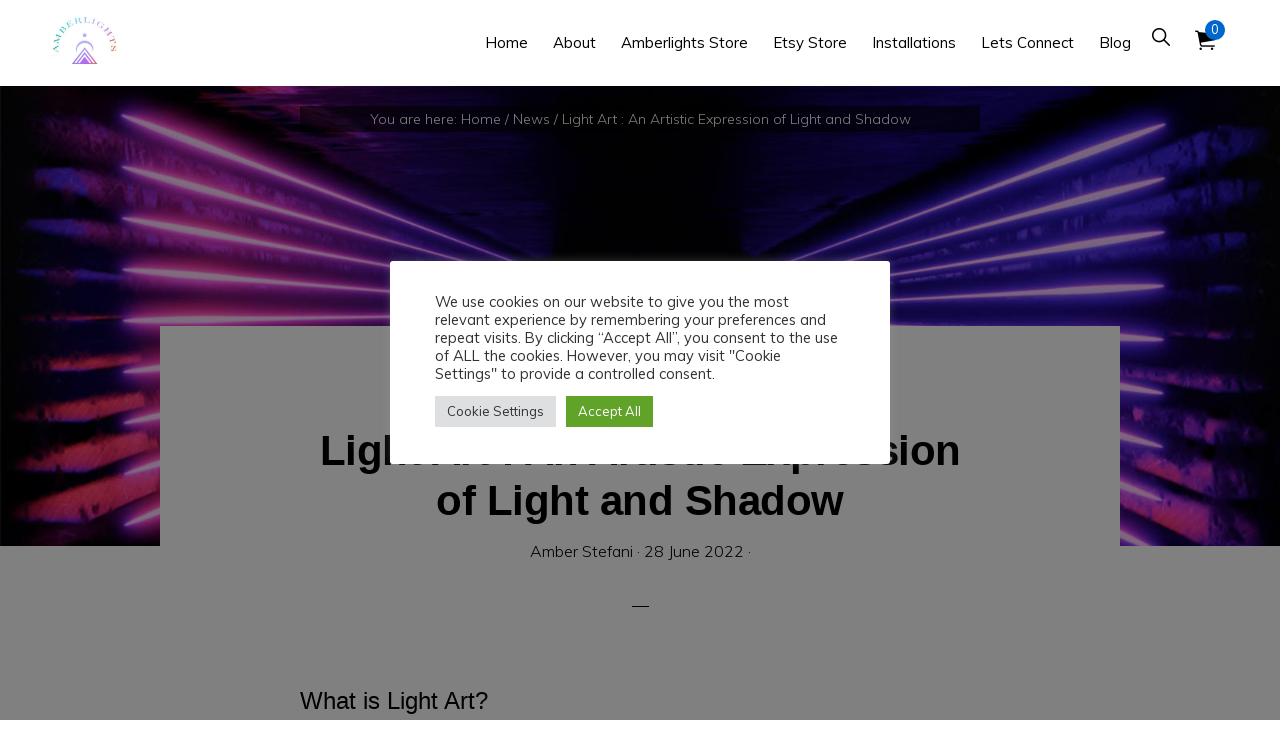

--- FILE ---
content_type: text/html; charset=UTF-8
request_url: https://amberlights.co.uk/2022/06/28/light-art-an-artistic-expression-of-light-and-shadow/
body_size: 17861
content:
<!DOCTYPE html>
<html lang="en-US">
<head >
<meta charset="UTF-8" />
<meta name="viewport" content="width=device-width, initial-scale=1" />
<title>Light Art : An Artistic Expression of Light and Shadow</title>
<meta name='robots' content='max-image-preview:large' />
	<style>img:is([sizes="auto" i], [sizes^="auto," i]) { contain-intrinsic-size: 3000px 1500px }</style>
	<link rel='dns-prefetch' href='//ajax.googleapis.com' />
<link rel='dns-prefetch' href='//fonts.googleapis.com' />
<link rel='dns-prefetch' href='//unpkg.com' />
<link rel="alternate" type="application/rss+xml" title="Amberlights &raquo; Feed" href="https://amberlights.co.uk/feed/" />
<link rel="alternate" type="application/rss+xml" title="Amberlights &raquo; Comments Feed" href="https://amberlights.co.uk/comments/feed/" />
<link rel="alternate" type="application/rss+xml" title="Amberlights &raquo; Light Art : An Artistic Expression of Light and Shadow Comments Feed" href="https://amberlights.co.uk/2022/06/28/light-art-an-artistic-expression-of-light-and-shadow/feed/" />
<link rel="canonical" href="https://amberlights.co.uk/2022/06/28/light-art-an-artistic-expression-of-light-and-shadow/" />
<script>
window._wpemojiSettings = {"baseUrl":"https:\/\/s.w.org\/images\/core\/emoji\/16.0.1\/72x72\/","ext":".png","svgUrl":"https:\/\/s.w.org\/images\/core\/emoji\/16.0.1\/svg\/","svgExt":".svg","source":{"concatemoji":"https:\/\/amberlights.co.uk\/wp-includes\/js\/wp-emoji-release.min.js?ver=6.8.3"}};
/*! This file is auto-generated */
!function(s,n){var o,i,e;function c(e){try{var t={supportTests:e,timestamp:(new Date).valueOf()};sessionStorage.setItem(o,JSON.stringify(t))}catch(e){}}function p(e,t,n){e.clearRect(0,0,e.canvas.width,e.canvas.height),e.fillText(t,0,0);var t=new Uint32Array(e.getImageData(0,0,e.canvas.width,e.canvas.height).data),a=(e.clearRect(0,0,e.canvas.width,e.canvas.height),e.fillText(n,0,0),new Uint32Array(e.getImageData(0,0,e.canvas.width,e.canvas.height).data));return t.every(function(e,t){return e===a[t]})}function u(e,t){e.clearRect(0,0,e.canvas.width,e.canvas.height),e.fillText(t,0,0);for(var n=e.getImageData(16,16,1,1),a=0;a<n.data.length;a++)if(0!==n.data[a])return!1;return!0}function f(e,t,n,a){switch(t){case"flag":return n(e,"\ud83c\udff3\ufe0f\u200d\u26a7\ufe0f","\ud83c\udff3\ufe0f\u200b\u26a7\ufe0f")?!1:!n(e,"\ud83c\udde8\ud83c\uddf6","\ud83c\udde8\u200b\ud83c\uddf6")&&!n(e,"\ud83c\udff4\udb40\udc67\udb40\udc62\udb40\udc65\udb40\udc6e\udb40\udc67\udb40\udc7f","\ud83c\udff4\u200b\udb40\udc67\u200b\udb40\udc62\u200b\udb40\udc65\u200b\udb40\udc6e\u200b\udb40\udc67\u200b\udb40\udc7f");case"emoji":return!a(e,"\ud83e\udedf")}return!1}function g(e,t,n,a){var r="undefined"!=typeof WorkerGlobalScope&&self instanceof WorkerGlobalScope?new OffscreenCanvas(300,150):s.createElement("canvas"),o=r.getContext("2d",{willReadFrequently:!0}),i=(o.textBaseline="top",o.font="600 32px Arial",{});return e.forEach(function(e){i[e]=t(o,e,n,a)}),i}function t(e){var t=s.createElement("script");t.src=e,t.defer=!0,s.head.appendChild(t)}"undefined"!=typeof Promise&&(o="wpEmojiSettingsSupports",i=["flag","emoji"],n.supports={everything:!0,everythingExceptFlag:!0},e=new Promise(function(e){s.addEventListener("DOMContentLoaded",e,{once:!0})}),new Promise(function(t){var n=function(){try{var e=JSON.parse(sessionStorage.getItem(o));if("object"==typeof e&&"number"==typeof e.timestamp&&(new Date).valueOf()<e.timestamp+604800&&"object"==typeof e.supportTests)return e.supportTests}catch(e){}return null}();if(!n){if("undefined"!=typeof Worker&&"undefined"!=typeof OffscreenCanvas&&"undefined"!=typeof URL&&URL.createObjectURL&&"undefined"!=typeof Blob)try{var e="postMessage("+g.toString()+"("+[JSON.stringify(i),f.toString(),p.toString(),u.toString()].join(",")+"));",a=new Blob([e],{type:"text/javascript"}),r=new Worker(URL.createObjectURL(a),{name:"wpTestEmojiSupports"});return void(r.onmessage=function(e){c(n=e.data),r.terminate(),t(n)})}catch(e){}c(n=g(i,f,p,u))}t(n)}).then(function(e){for(var t in e)n.supports[t]=e[t],n.supports.everything=n.supports.everything&&n.supports[t],"flag"!==t&&(n.supports.everythingExceptFlag=n.supports.everythingExceptFlag&&n.supports[t]);n.supports.everythingExceptFlag=n.supports.everythingExceptFlag&&!n.supports.flag,n.DOMReady=!1,n.readyCallback=function(){n.DOMReady=!0}}).then(function(){return e}).then(function(){var e;n.supports.everything||(n.readyCallback(),(e=n.source||{}).concatemoji?t(e.concatemoji):e.wpemoji&&e.twemoji&&(t(e.twemoji),t(e.wpemoji)))}))}((window,document),window._wpemojiSettings);
</script>
<link rel='stylesheet' id='genesis-blocks-style-css-css' href='https://amberlights.co.uk/wp-content/plugins/genesis-page-builder/vendor/genesis/blocks/dist/style-blocks.build.css?ver=1700213633' media='all' />
<link rel='stylesheet' id='monochrome-pro-css' href='https://amberlights.co.uk/wp-content/themes/monochrome-pro/style.css?ver=1.6.1' media='all' />
<style id='monochrome-pro-inline-css'>


		a,
		.entry-meta a:hover,
		.entry-meta a:focus,
		.entry-title a:hover,
		.entry-title a:focus,
		.genesis-nav-menu a:focus,
		.genesis-nav-menu a:hover,
		.genesis-nav-menu .current-menu-item > a,
		.genesis-nav-menu .toggle-header-search:focus,
		.genesis-nav-menu .toggle-header-search:hover,
		.genesis-responsive-menu .genesis-nav-menu a:focus,
		.genesis-responsive-menu .genesis-nav-menu a:hover,
		.sub-menu-toggle:focus,
		.sub-menu-toggle:hover,
		#genesis-mobile-nav-primary:focus,
		#genesis-mobile-nav-primary:hover {
			color: #762e46;
		}

		@media only screen and (max-width: 1023px) {
			.genesis-responsive-menu .genesis-nav-menu a:focus,
			.genesis-responsive-menu .genesis-nav-menu a:hover,
			.genesis-responsive-menu .genesis-nav-menu .sub-menu .menu-item a:focus,
			.genesis-responsive-menu .genesis-nav-menu .sub-menu .menu-item a:hover,
			.genesis-responsive-menu.nav-primary .genesis-nav-menu .sub-menu .current-menu-item > a {
				color: #762e46;
			}
		}

		
			.before-footer-cta {
				background-color: #471c1c;
				background: linear-gradient(45deg,#471c1c,#2e7775);
			}

			.before-footer-cta,
			.before-footer-cta a,
			.before-footer-cta p,
			.before-footer-cta .widget-title {
				color: #ffffff;
			}
			
		.single .content .entry-content > p:first-of-type {
			font-size: 19px;
			font-style: italic;
			font-weight: 600;
		}
		
</style>
<style id='wp-emoji-styles-inline-css'>

	img.wp-smiley, img.emoji {
		display: inline !important;
		border: none !important;
		box-shadow: none !important;
		height: 1em !important;
		width: 1em !important;
		margin: 0 0.07em !important;
		vertical-align: -0.1em !important;
		background: none !important;
		padding: 0 !important;
	}
</style>
<link rel='stylesheet' id='wp-block-library-css' href='https://amberlights.co.uk/wp-includes/css/dist/block-library/style.min.css?ver=6.8.3' media='all' />
<style id='classic-theme-styles-inline-css'>
/*! This file is auto-generated */
.wp-block-button__link{color:#fff;background-color:#32373c;border-radius:9999px;box-shadow:none;text-decoration:none;padding:calc(.667em + 2px) calc(1.333em + 2px);font-size:1.125em}.wp-block-file__button{background:#32373c;color:#fff;text-decoration:none}
</style>
<style id='spacedmonkey-classic-menu-block-style-inline-css'>
.wp-classic-menu-block>.menu{list-style:none;margin:0;padding:0;text-align:left;width:100%}.wp-classic-menu-block>.menu ul{left:-999em;list-style:none;margin:0;padding:0;position:absolute}.wp-classic-menu-block>.menu li{display:inline-block;padding-right:var(--wp--style--block-gap,2em);position:relative;text-align:left}.wp-classic-menu-block>.menu li:hover>ul{left:auto}.wp-classic-menu-block>.menu li li{display:block}.wp-classic-menu-block>.menu li li:hover>ul{left:100%;top:0}

</style>
<link rel='stylesheet' id='wp-components-css' href='https://amberlights.co.uk/wp-includes/css/dist/components/style.min.css?ver=6.8.3' media='all' />
<link rel='stylesheet' id='wp-preferences-css' href='https://amberlights.co.uk/wp-includes/css/dist/preferences/style.min.css?ver=6.8.3' media='all' />
<link rel='stylesheet' id='wp-block-editor-css' href='https://amberlights.co.uk/wp-includes/css/dist/block-editor/style.min.css?ver=6.8.3' media='all' />
<link rel='stylesheet' id='popup-maker-block-library-style-css' href='https://amberlights.co.uk/wp-content/plugins/popup-maker/dist/packages/block-library-style.css?ver=dbea705cfafe089d65f1' media='all' />
<style id='global-styles-inline-css'>
:root{--wp--preset--aspect-ratio--square: 1;--wp--preset--aspect-ratio--4-3: 4/3;--wp--preset--aspect-ratio--3-4: 3/4;--wp--preset--aspect-ratio--3-2: 3/2;--wp--preset--aspect-ratio--2-3: 2/3;--wp--preset--aspect-ratio--16-9: 16/9;--wp--preset--aspect-ratio--9-16: 9/16;--wp--preset--color--black: #000000;--wp--preset--color--cyan-bluish-gray: #abb8c3;--wp--preset--color--white: #ffffff;--wp--preset--color--pale-pink: #f78da7;--wp--preset--color--vivid-red: #cf2e2e;--wp--preset--color--luminous-vivid-orange: #ff6900;--wp--preset--color--luminous-vivid-amber: #fcb900;--wp--preset--color--light-green-cyan: #7bdcb5;--wp--preset--color--vivid-green-cyan: #00d084;--wp--preset--color--pale-cyan-blue: #8ed1fc;--wp--preset--color--vivid-cyan-blue: #0693e3;--wp--preset--color--vivid-purple: #9b51e0;--wp--preset--color--theme-primary: #762e46;--wp--preset--color--theme-secondary: #0066cc;--wp--preset--gradient--vivid-cyan-blue-to-vivid-purple: linear-gradient(135deg,rgba(6,147,227,1) 0%,rgb(155,81,224) 100%);--wp--preset--gradient--light-green-cyan-to-vivid-green-cyan: linear-gradient(135deg,rgb(122,220,180) 0%,rgb(0,208,130) 100%);--wp--preset--gradient--luminous-vivid-amber-to-luminous-vivid-orange: linear-gradient(135deg,rgba(252,185,0,1) 0%,rgba(255,105,0,1) 100%);--wp--preset--gradient--luminous-vivid-orange-to-vivid-red: linear-gradient(135deg,rgba(255,105,0,1) 0%,rgb(207,46,46) 100%);--wp--preset--gradient--very-light-gray-to-cyan-bluish-gray: linear-gradient(135deg,rgb(238,238,238) 0%,rgb(169,184,195) 100%);--wp--preset--gradient--cool-to-warm-spectrum: linear-gradient(135deg,rgb(74,234,220) 0%,rgb(151,120,209) 20%,rgb(207,42,186) 40%,rgb(238,44,130) 60%,rgb(251,105,98) 80%,rgb(254,248,76) 100%);--wp--preset--gradient--blush-light-purple: linear-gradient(135deg,rgb(255,206,236) 0%,rgb(152,150,240) 100%);--wp--preset--gradient--blush-bordeaux: linear-gradient(135deg,rgb(254,205,165) 0%,rgb(254,45,45) 50%,rgb(107,0,62) 100%);--wp--preset--gradient--luminous-dusk: linear-gradient(135deg,rgb(255,203,112) 0%,rgb(199,81,192) 50%,rgb(65,88,208) 100%);--wp--preset--gradient--pale-ocean: linear-gradient(135deg,rgb(255,245,203) 0%,rgb(182,227,212) 50%,rgb(51,167,181) 100%);--wp--preset--gradient--electric-grass: linear-gradient(135deg,rgb(202,248,128) 0%,rgb(113,206,126) 100%);--wp--preset--gradient--midnight: linear-gradient(135deg,rgb(2,3,129) 0%,rgb(40,116,252) 100%);--wp--preset--font-size--small: 14px;--wp--preset--font-size--medium: 20px;--wp--preset--font-size--large: 22px;--wp--preset--font-size--x-large: 42px;--wp--preset--font-size--normal: 18px;--wp--preset--font-size--larger: 26px;--wp--preset--spacing--20: 0.44rem;--wp--preset--spacing--30: 0.67rem;--wp--preset--spacing--40: 1rem;--wp--preset--spacing--50: 1.5rem;--wp--preset--spacing--60: 2.25rem;--wp--preset--spacing--70: 3.38rem;--wp--preset--spacing--80: 5.06rem;--wp--preset--shadow--natural: 6px 6px 9px rgba(0, 0, 0, 0.2);--wp--preset--shadow--deep: 12px 12px 50px rgba(0, 0, 0, 0.4);--wp--preset--shadow--sharp: 6px 6px 0px rgba(0, 0, 0, 0.2);--wp--preset--shadow--outlined: 6px 6px 0px -3px rgba(255, 255, 255, 1), 6px 6px rgba(0, 0, 0, 1);--wp--preset--shadow--crisp: 6px 6px 0px rgba(0, 0, 0, 1);}:where(.is-layout-flex){gap: 0.5em;}:where(.is-layout-grid){gap: 0.5em;}body .is-layout-flex{display: flex;}.is-layout-flex{flex-wrap: wrap;align-items: center;}.is-layout-flex > :is(*, div){margin: 0;}body .is-layout-grid{display: grid;}.is-layout-grid > :is(*, div){margin: 0;}:where(.wp-block-columns.is-layout-flex){gap: 2em;}:where(.wp-block-columns.is-layout-grid){gap: 2em;}:where(.wp-block-post-template.is-layout-flex){gap: 1.25em;}:where(.wp-block-post-template.is-layout-grid){gap: 1.25em;}.has-black-color{color: var(--wp--preset--color--black) !important;}.has-cyan-bluish-gray-color{color: var(--wp--preset--color--cyan-bluish-gray) !important;}.has-white-color{color: var(--wp--preset--color--white) !important;}.has-pale-pink-color{color: var(--wp--preset--color--pale-pink) !important;}.has-vivid-red-color{color: var(--wp--preset--color--vivid-red) !important;}.has-luminous-vivid-orange-color{color: var(--wp--preset--color--luminous-vivid-orange) !important;}.has-luminous-vivid-amber-color{color: var(--wp--preset--color--luminous-vivid-amber) !important;}.has-light-green-cyan-color{color: var(--wp--preset--color--light-green-cyan) !important;}.has-vivid-green-cyan-color{color: var(--wp--preset--color--vivid-green-cyan) !important;}.has-pale-cyan-blue-color{color: var(--wp--preset--color--pale-cyan-blue) !important;}.has-vivid-cyan-blue-color{color: var(--wp--preset--color--vivid-cyan-blue) !important;}.has-vivid-purple-color{color: var(--wp--preset--color--vivid-purple) !important;}.has-black-background-color{background-color: var(--wp--preset--color--black) !important;}.has-cyan-bluish-gray-background-color{background-color: var(--wp--preset--color--cyan-bluish-gray) !important;}.has-white-background-color{background-color: var(--wp--preset--color--white) !important;}.has-pale-pink-background-color{background-color: var(--wp--preset--color--pale-pink) !important;}.has-vivid-red-background-color{background-color: var(--wp--preset--color--vivid-red) !important;}.has-luminous-vivid-orange-background-color{background-color: var(--wp--preset--color--luminous-vivid-orange) !important;}.has-luminous-vivid-amber-background-color{background-color: var(--wp--preset--color--luminous-vivid-amber) !important;}.has-light-green-cyan-background-color{background-color: var(--wp--preset--color--light-green-cyan) !important;}.has-vivid-green-cyan-background-color{background-color: var(--wp--preset--color--vivid-green-cyan) !important;}.has-pale-cyan-blue-background-color{background-color: var(--wp--preset--color--pale-cyan-blue) !important;}.has-vivid-cyan-blue-background-color{background-color: var(--wp--preset--color--vivid-cyan-blue) !important;}.has-vivid-purple-background-color{background-color: var(--wp--preset--color--vivid-purple) !important;}.has-black-border-color{border-color: var(--wp--preset--color--black) !important;}.has-cyan-bluish-gray-border-color{border-color: var(--wp--preset--color--cyan-bluish-gray) !important;}.has-white-border-color{border-color: var(--wp--preset--color--white) !important;}.has-pale-pink-border-color{border-color: var(--wp--preset--color--pale-pink) !important;}.has-vivid-red-border-color{border-color: var(--wp--preset--color--vivid-red) !important;}.has-luminous-vivid-orange-border-color{border-color: var(--wp--preset--color--luminous-vivid-orange) !important;}.has-luminous-vivid-amber-border-color{border-color: var(--wp--preset--color--luminous-vivid-amber) !important;}.has-light-green-cyan-border-color{border-color: var(--wp--preset--color--light-green-cyan) !important;}.has-vivid-green-cyan-border-color{border-color: var(--wp--preset--color--vivid-green-cyan) !important;}.has-pale-cyan-blue-border-color{border-color: var(--wp--preset--color--pale-cyan-blue) !important;}.has-vivid-cyan-blue-border-color{border-color: var(--wp--preset--color--vivid-cyan-blue) !important;}.has-vivid-purple-border-color{border-color: var(--wp--preset--color--vivid-purple) !important;}.has-vivid-cyan-blue-to-vivid-purple-gradient-background{background: var(--wp--preset--gradient--vivid-cyan-blue-to-vivid-purple) !important;}.has-light-green-cyan-to-vivid-green-cyan-gradient-background{background: var(--wp--preset--gradient--light-green-cyan-to-vivid-green-cyan) !important;}.has-luminous-vivid-amber-to-luminous-vivid-orange-gradient-background{background: var(--wp--preset--gradient--luminous-vivid-amber-to-luminous-vivid-orange) !important;}.has-luminous-vivid-orange-to-vivid-red-gradient-background{background: var(--wp--preset--gradient--luminous-vivid-orange-to-vivid-red) !important;}.has-very-light-gray-to-cyan-bluish-gray-gradient-background{background: var(--wp--preset--gradient--very-light-gray-to-cyan-bluish-gray) !important;}.has-cool-to-warm-spectrum-gradient-background{background: var(--wp--preset--gradient--cool-to-warm-spectrum) !important;}.has-blush-light-purple-gradient-background{background: var(--wp--preset--gradient--blush-light-purple) !important;}.has-blush-bordeaux-gradient-background{background: var(--wp--preset--gradient--blush-bordeaux) !important;}.has-luminous-dusk-gradient-background{background: var(--wp--preset--gradient--luminous-dusk) !important;}.has-pale-ocean-gradient-background{background: var(--wp--preset--gradient--pale-ocean) !important;}.has-electric-grass-gradient-background{background: var(--wp--preset--gradient--electric-grass) !important;}.has-midnight-gradient-background{background: var(--wp--preset--gradient--midnight) !important;}.has-small-font-size{font-size: var(--wp--preset--font-size--small) !important;}.has-medium-font-size{font-size: var(--wp--preset--font-size--medium) !important;}.has-large-font-size{font-size: var(--wp--preset--font-size--large) !important;}.has-x-large-font-size{font-size: var(--wp--preset--font-size--x-large) !important;}
:where(.wp-block-post-template.is-layout-flex){gap: 1.25em;}:where(.wp-block-post-template.is-layout-grid){gap: 1.25em;}
:where(.wp-block-columns.is-layout-flex){gap: 2em;}:where(.wp-block-columns.is-layout-grid){gap: 2em;}
:root :where(.wp-block-pullquote){font-size: 1.5em;line-height: 1.6;}
</style>
<link rel='stylesheet' id='cookie-law-info-css' href='https://amberlights.co.uk/wp-content/plugins/cookie-law-info/legacy/public/css/cookie-law-info-public.css?ver=3.2.10' media='all' />
<link rel='stylesheet' id='cookie-law-info-gdpr-css' href='https://amberlights.co.uk/wp-content/plugins/cookie-law-info/legacy/public/css/cookie-law-info-gdpr.css?ver=3.2.10' media='all' />
<link rel='stylesheet' id='genesis-page-builder-frontend-styles-css' href='https://amberlights.co.uk/wp-content/plugins/genesis-page-builder/build/style-blocks.css?ver=1700213633' media='all' />
<link rel='stylesheet' id='wpa-css-css' href='https://amberlights.co.uk/wp-content/plugins/honeypot/includes/css/wpa.css?ver=2.2.10' media='all' />
<link rel='stylesheet' id='woocommerce-layout-css' href='https://amberlights.co.uk/wp-content/plugins/woocommerce/assets/css/woocommerce-layout.css?ver=9.8.3' media='all' />
<link rel='stylesheet' id='woocommerce-smallscreen-css' href='https://amberlights.co.uk/wp-content/plugins/woocommerce/assets/css/woocommerce-smallscreen.css?ver=9.8.3' media='only screen and (max-width: 800px)' />
<link rel='stylesheet' id='woocommerce-general-css' href='https://amberlights.co.uk/wp-content/plugins/woocommerce/assets/css/woocommerce.css?ver=9.8.3' media='all' />
<link rel='stylesheet' id='monochrome-woocommerce-styles-css' href='https://amberlights.co.uk/wp-content/themes/monochrome-pro/lib/woocommerce/monochrome-woocommerce.css?ver=1.6.1' media='screen' />
<style id='monochrome-woocommerce-styles-inline-css'>


		.woocommerce div.product p.price,
		.woocommerce div.product span.price,
		.woocommerce div.product .woocommerce-tabs ul.tabs li a:focus,
		.woocommerce div.product .woocommerce-tabs ul.tabs li a:hover,
		.woocommerce ul.products li.product h3:hover,
		.woocommerce ul.products li.product .price,
		.woocommerce .woocommerce-breadcrumb a:focus,
		.woocommerce .woocommerce-breadcrumb a:hover,
		.woocommerce .widget_layered_nav ul li.chosen a::before,
		.woocommerce .widget_layered_nav_filters ul li a::before,
		.woocommerce .widget_rating_filter ul li.chosen a::before,
		.woocommerce .widget_rating_filter ul li.chosen a::before {
			color: #762e46;
		}

	
</style>
<style id='woocommerce-inline-inline-css'>
.woocommerce form .form-row .required { visibility: visible; }
</style>
<link rel='stylesheet' id='brands-styles-css' href='https://amberlights.co.uk/wp-content/plugins/woocommerce/assets/css/brands.css?ver=9.8.3' media='all' />
<link rel='stylesheet' id='monochrome-fonts-css' href='//fonts.googleapis.com/css?family=Muli%3A300%2C300i%2C400%2C400i%2C600%2C600i%7COpen+Sans+Condensed%3A300&#038;ver=1.6.1' media='all' />
<link rel='stylesheet' id='monochrome-ionicons-css' href='//unpkg.com/ionicons@4.1.2/dist/css/ionicons.min.css?ver=1.6.1' media='all' />
<link rel='stylesheet' id='monochrome-pro-gutenberg-css' href='https://amberlights.co.uk/wp-content/themes/monochrome-pro/lib/gutenberg/front-end.css?ver=1.6.1' media='all' />
<style id='monochrome-pro-gutenberg-inline-css'>
.gb-block-post-grid .gb-post-grid-items .gb-block-post-grid-title a:hover {
	color: #762e46;
}

.site-container .wp-block-button .wp-block-button__link {
	background-color: #0066cc;
}

.wp-block-button .wp-block-button__link:not(.has-background),
.wp-block-button .wp-block-button__link:not(.has-background):focus,
.wp-block-button .wp-block-button__link:not(.has-background):hover {
	color: #ffffff;
}

.site-container .wp-block-button.is-style-outline .wp-block-button__link {
	color: #0066cc;
}

.site-container .wp-block-button.is-style-outline .wp-block-button__link:focus,
.site-container .wp-block-button.is-style-outline .wp-block-button__link:hover {
	color: #2389ef;
}

.site-container .wp-block-pullquote.is-style-solid-color {
	background-color: #0066cc;
}		.site-container .has-small-font-size {
			font-size: 14px;
		}		.site-container .has-normal-font-size {
			font-size: 18px;
		}		.site-container .has-large-font-size {
			font-size: 22px;
		}		.site-container .has-larger-font-size {
			font-size: 26px;
		}		.site-container .has-theme-primary-color,
		.site-container .wp-block-button .wp-block-button__link.has-theme-primary-color,
		.site-container .wp-block-button.is-style-outline .wp-block-button__link.has-theme-primary-color {
			color: #762e46;
		}

		.site-container .has-theme-primary-background-color,
		.site-container .wp-block-button .wp-block-button__link.has-theme-primary-background-color,
		.site-container .wp-block-pullquote.is-style-solid-color.has-theme-primary-background-color {
			background-color: #762e46;
		}		.site-container .has-theme-secondary-color,
		.site-container .wp-block-button .wp-block-button__link.has-theme-secondary-color,
		.site-container .wp-block-button.is-style-outline .wp-block-button__link.has-theme-secondary-color {
			color: #0066cc;
		}

		.site-container .has-theme-secondary-background-color,
		.site-container .wp-block-button .wp-block-button__link.has-theme-secondary-background-color,
		.site-container .wp-block-pullquote.is-style-solid-color.has-theme-secondary-background-color {
			background-color: #0066cc;
		}
</style>
<style id='akismet-widget-style-inline-css'>

			.a-stats {
				--akismet-color-mid-green: #357b49;
				--akismet-color-white: #fff;
				--akismet-color-light-grey: #f6f7f7;

				max-width: 350px;
				width: auto;
			}

			.a-stats * {
				all: unset;
				box-sizing: border-box;
			}

			.a-stats strong {
				font-weight: 600;
			}

			.a-stats a.a-stats__link,
			.a-stats a.a-stats__link:visited,
			.a-stats a.a-stats__link:active {
				background: var(--akismet-color-mid-green);
				border: none;
				box-shadow: none;
				border-radius: 8px;
				color: var(--akismet-color-white);
				cursor: pointer;
				display: block;
				font-family: -apple-system, BlinkMacSystemFont, 'Segoe UI', 'Roboto', 'Oxygen-Sans', 'Ubuntu', 'Cantarell', 'Helvetica Neue', sans-serif;
				font-weight: 500;
				padding: 12px;
				text-align: center;
				text-decoration: none;
				transition: all 0.2s ease;
			}

			/* Extra specificity to deal with TwentyTwentyOne focus style */
			.widget .a-stats a.a-stats__link:focus {
				background: var(--akismet-color-mid-green);
				color: var(--akismet-color-white);
				text-decoration: none;
			}

			.a-stats a.a-stats__link:hover {
				filter: brightness(110%);
				box-shadow: 0 4px 12px rgba(0, 0, 0, 0.06), 0 0 2px rgba(0, 0, 0, 0.16);
			}

			.a-stats .count {
				color: var(--akismet-color-white);
				display: block;
				font-size: 1.5em;
				line-height: 1.4;
				padding: 0 13px;
				white-space: nowrap;
			}
		
</style>
<link rel='stylesheet' id='simple-social-icons-font-css' href='https://amberlights.co.uk/wp-content/plugins/simple-social-icons/css/style.css?ver=3.0.2' media='all' />
<link rel='stylesheet' id='etsy_shop_style-css' href='https://amberlights.co.uk/wp-content/plugins/etsy-shop/etsy-shop.css?ver=3.0.5' media='all' />
<script src="https://amberlights.co.uk/wp-includes/js/jquery/jquery.min.js?ver=3.7.1" id="jquery-core-js"></script>
<script src="https://amberlights.co.uk/wp-includes/js/jquery/jquery-migrate.min.js?ver=3.4.1" id="jquery-migrate-js"></script>
<script id="cookie-law-info-js-extra">
var Cli_Data = {"nn_cookie_ids":["m","CookieLawInfoConsent","cookielawinfo-checkbox-advertisement","_wpfuuid","__stripe_mid","__stripe_sid","_GRECAPTCHA","YSC","VISITOR_INFO1_LIVE","yt-remote-device-id","yt-remote-connected-devices","NID","_ga_LB7EHHP6E4","_ga","CONSENT"],"cookielist":[],"non_necessary_cookies":{"necessary":["CookieLawInfoConsent","_wpfuuid","__stripe_mid","__stripe_sid","_GRECAPTCHA"],"analytics":["_ga_LB7EHHP6E4","_ga","CONSENT"],"advertisement":["YSC","VISITOR_INFO1_LIVE","yt-remote-device-id","yt-remote-connected-devices","NID"],"others":["m"]},"ccpaEnabled":"","ccpaRegionBased":"","ccpaBarEnabled":"","strictlyEnabled":["necessary","obligatoire"],"ccpaType":"gdpr","js_blocking":"1","custom_integration":"","triggerDomRefresh":"","secure_cookies":""};
var cli_cookiebar_settings = {"animate_speed_hide":"500","animate_speed_show":"500","background":"#FFF","border":"#b1a6a6c2","border_on":"","button_1_button_colour":"#61a229","button_1_button_hover":"#4e8221","button_1_link_colour":"#fff","button_1_as_button":"1","button_1_new_win":"","button_2_button_colour":"#333","button_2_button_hover":"#292929","button_2_link_colour":"#444","button_2_as_button":"","button_2_hidebar":"","button_3_button_colour":"#dedfe0","button_3_button_hover":"#b2b2b3","button_3_link_colour":"#333333","button_3_as_button":"1","button_3_new_win":"","button_4_button_colour":"#dedfe0","button_4_button_hover":"#b2b2b3","button_4_link_colour":"#333333","button_4_as_button":"1","button_7_button_colour":"#61a229","button_7_button_hover":"#4e8221","button_7_link_colour":"#fff","button_7_as_button":"1","button_7_new_win":"","font_family":"inherit","header_fix":"","notify_animate_hide":"1","notify_animate_show":"","notify_div_id":"#cookie-law-info-bar","notify_position_horizontal":"right","notify_position_vertical":"bottom","scroll_close":"","scroll_close_reload":"","accept_close_reload":"","reject_close_reload":"","showagain_tab":"","showagain_background":"#fff","showagain_border":"#000","showagain_div_id":"#cookie-law-info-again","showagain_x_position":"100px","text":"#333333","show_once_yn":"","show_once":"10000","logging_on":"","as_popup":"","popup_overlay":"1","bar_heading_text":"","cookie_bar_as":"popup","popup_showagain_position":"bottom-right","widget_position":"left"};
var log_object = {"ajax_url":"https:\/\/amberlights.co.uk\/wp-admin\/admin-ajax.php"};
</script>
<script src="https://amberlights.co.uk/wp-content/plugins/cookie-law-info/legacy/public/js/cookie-law-info-public.js?ver=3.2.10" id="cookie-law-info-js"></script>
<script src="https://amberlights.co.uk/wp-content/plugins/woocommerce/assets/js/jquery-blockui/jquery.blockUI.min.js?ver=2.7.0-wc.9.8.3" id="jquery-blockui-js" defer data-wp-strategy="defer"></script>
<script id="wc-add-to-cart-js-extra">
var wc_add_to_cart_params = {"ajax_url":"\/wp-admin\/admin-ajax.php","wc_ajax_url":"\/?wc-ajax=%%endpoint%%","i18n_view_cart":"View cart","cart_url":"https:\/\/amberlights.co.uk\/cart\/","is_cart":"","cart_redirect_after_add":"no"};
</script>
<script src="https://amberlights.co.uk/wp-content/plugins/woocommerce/assets/js/frontend/add-to-cart.min.js?ver=9.8.3" id="wc-add-to-cart-js" defer data-wp-strategy="defer"></script>
<script src="https://amberlights.co.uk/wp-content/plugins/woocommerce/assets/js/js-cookie/js.cookie.min.js?ver=2.1.4-wc.9.8.3" id="js-cookie-js" defer data-wp-strategy="defer"></script>
<script id="woocommerce-js-extra">
var woocommerce_params = {"ajax_url":"\/wp-admin\/admin-ajax.php","wc_ajax_url":"\/?wc-ajax=%%endpoint%%","i18n_password_show":"Show password","i18n_password_hide":"Hide password"};
</script>
<script src="https://amberlights.co.uk/wp-content/plugins/woocommerce/assets/js/frontend/woocommerce.min.js?ver=9.8.3" id="woocommerce-js" defer data-wp-strategy="defer"></script>
<link rel="https://api.w.org/" href="https://amberlights.co.uk/wp-json/" /><link rel="alternate" title="JSON" type="application/json" href="https://amberlights.co.uk/wp-json/wp/v2/posts/2964" /><link rel="EditURI" type="application/rsd+xml" title="RSD" href="https://amberlights.co.uk/xmlrpc.php?rsd" />
<link rel="alternate" title="oEmbed (JSON)" type="application/json+oembed" href="https://amberlights.co.uk/wp-json/oembed/1.0/embed?url=https%3A%2F%2Famberlights.co.uk%2F2022%2F06%2F28%2Flight-art-an-artistic-expression-of-light-and-shadow%2F" />
<link rel="alternate" title="oEmbed (XML)" type="text/xml+oembed" href="https://amberlights.co.uk/wp-json/oembed/1.0/embed?url=https%3A%2F%2Famberlights.co.uk%2F2022%2F06%2F28%2Flight-art-an-artistic-expression-of-light-and-shadow%2F&#038;format=xml" />
<!-- Stream WordPress user activity plugin v4.1.1 -->
<meta property="og:url" content="https://amberlights.co.uk/2022/06/28/light-art-an-artistic-expression-of-light-and-shadow/" /><meta property="og:site_name" content="Amberlights" /><meta property="og:type" content="article" /><meta property="og:title" content="Light Art : An Artistic Expression of Light and Shadow" /><meta property="og:image" content="https://amberlights.co.uk/wp-content/uploads/2022/03/amberblog-lightdesign-1600-900-shutterstock_1166070817-1024x576.jpg" /><meta property="og:description" content="What is Light Art? When we think about art, the first things that come to mind are usually paintings or sculptures. However, a relatively new medium has been gaining popularity in recent years: light art. This type of art is made by manipulating light sources to create exciting and unique effects. In this article, we ..." /><meta property="article:published_time" content="2022-06-28T12:33:52+01:00" /><meta property="article:author" content="Amber Stefani" /><link rel="pingback" href="https://amberlights.co.uk/xmlrpc.php" />

	<noscript><style>.woocommerce-product-gallery{ opacity: 1 !important; }</style></noscript>
	<link rel="icon" href="https://amberlights.co.uk/wp-content/uploads/2023/01/cropped-Amberlights-logo-500-32x32.jpg" sizes="32x32" />
<link rel="icon" href="https://amberlights.co.uk/wp-content/uploads/2023/01/cropped-Amberlights-logo-500-192x192.jpg" sizes="192x192" />
<link rel="apple-touch-icon" href="https://amberlights.co.uk/wp-content/uploads/2023/01/cropped-Amberlights-logo-500-180x180.jpg" />
<meta name="msapplication-TileImage" content="https://amberlights.co.uk/wp-content/uploads/2023/01/cropped-Amberlights-logo-500-270x270.jpg" />
		<style id="wp-custom-css">
			.wp-custom-logo .title-area { width: 150px; height: auto; }
footer {
  z-index: 1;
}
#omnisend-dynamic-container {
    overflow: visible !important;
}

/*Hide to the price*/
.woocommerce-shipping-totals.shipping, th.product-total, tr.order-total, tr.cart-subtotal, td.product-total, .order_details tfoot, .woocommerce-Price-amount {
	display: ;
}
#order_review table.shop_table tr>*:first-child {
    width: 100% !important;
}

#woo-cart-panel .woocommerce-mini-cart__total, .multiply-symbol {
	display: none;
}

/*Billing Details Headline*/
.woocommerce-account form h3:first-child, .woocommerce-checkout form h3:first-child {
display: none; /*This is my preference. You can remove this and use the margin-bottom style below instead*/
/*margin-bottom: 1em;*/
}		</style>
		</head>
<body class="wp-singular post-template-default single single-post postid-2964 single-format-standard wp-custom-logo wp-embed-responsive wp-theme-genesis wp-child-theme-monochrome-pro theme-genesis woocommerce-no-js header-full-width full-width-content genesis-breadcrumbs-visible featured-image" itemscope itemtype="https://schema.org/WebPage"><div class="site-container"><ul class="genesis-skip-link"><li><a href="#genesis-nav-primary" class="screen-reader-shortcut"> Skip to primary navigation</a></li><li><a href="#genesis-content" class="screen-reader-shortcut"> Skip to main content</a></li></ul><header class="site-header" itemscope itemtype="https://schema.org/WPHeader"><div class="wrap"><div class="title-area"><a href="https://amberlights.co.uk/" class="custom-logo-link" rel="home"><img width="320" height="179" src="https://amberlights.co.uk/wp-content/uploads/2022/01/cropped-Amber-logo-320-180-SCD_AL001_FINAL_ICON.jpg" class="custom-logo" alt="Amberlights" decoding="async" fetchpriority="high" srcset="https://amberlights.co.uk/wp-content/uploads/2022/01/cropped-Amber-logo-320-180-SCD_AL001_FINAL_ICON.jpg 320w, https://amberlights.co.uk/wp-content/uploads/2022/01/cropped-Amber-logo-320-180-SCD_AL001_FINAL_ICON-300x168.jpg 300w" sizes="(max-width: 320px) 100vw, 320px" /></a><p class="site-title" itemprop="headline">Amberlights</p><p class="site-description" itemprop="description">Interactive Sensory Lighting Installations</p></div><div class="nav-container"><nav itemscope="" class="nav-header-icons" itemtype="https://schema.org/SiteNavigationElement" id="genesis-nav-header-icons" aria-label="Additional navigation"><ul class="menu-header-icons menu genesis-nav-menu" id="menu-header-icons-navigation"><li class="menu-item menu-item-has-toggle cart-item"><a href="#" class="toggle-off-screen-cart"><span class="screen-reader-text">Show Shopping Cart</span> <span class="ionicons ion-ios-cart"></span><span class="cart-count">0</span></a></li></ul></nav><nav class="nav-primary" aria-label="Main" itemscope itemtype="https://schema.org/SiteNavigationElement" id="genesis-nav-primary"><div class="wrap"><ul id="menu-header-menu" class="menu genesis-nav-menu menu-primary js-superfish"><li id="menu-item-2353" class="menu-item menu-item-type-post_type menu-item-object-page menu-item-home menu-item-2353"><a href="https://amberlights.co.uk/" itemprop="url"><span itemprop="name">Home</span></a></li>
<li id="menu-item-2408" class="menu-item menu-item-type-post_type menu-item-object-page menu-item-2408"><a href="https://amberlights.co.uk/about-me/" itemprop="url"><span itemprop="name">About</span></a></li>
<li id="menu-item-4055" class="menu-item menu-item-type-post_type menu-item-object-page menu-item-4055"><a href="https://amberlights.co.uk/shop-2/" itemprop="url"><span itemprop="name">Amberlights Store</span></a></li>
<li id="menu-item-3930" class="menu-item menu-item-type-post_type menu-item-object-page menu-item-3930"><a href="https://amberlights.co.uk/etsy-store/" itemprop="url"><span itemprop="name">Etsy Store</span></a></li>
<li id="menu-item-2530" class="menu-item menu-item-type-post_type menu-item-object-page menu-item-has-children menu-item-2530"><a href="https://amberlights.co.uk/installations/" itemprop="url"><span itemprop="name">Installations</span></a>
<ul class="sub-menu">
	<li id="menu-item-2582" class="menu-item menu-item-type-post_type menu-item-object-page menu-item-2582"><a href="https://amberlights.co.uk/gallery-2/" itemprop="url"><span itemprop="name">Gallery</span></a></li>
</ul>
</li>
<li id="menu-item-2355" class="menu-item menu-item-type-post_type menu-item-object-page menu-item-2355"><a href="https://amberlights.co.uk/contact-us/" itemprop="url"><span itemprop="name">Lets Connect</span></a></li>
<li id="menu-item-2393" class="menu-item menu-item-type-post_type menu-item-object-page current_page_parent menu-item-has-children menu-item-2393"><a href="https://amberlights.co.uk/blog/" itemprop="url"><span itemprop="name">Blog</span></a>
<ul class="sub-menu">
	<li id="menu-item-2659" class="menu-item menu-item-type-custom menu-item-object-custom menu-item-2659"><a href="https://amberlights.co.uk/author/amber-light." itemprop="url"><span itemprop="name">Author Page</span></a></li>
</ul>
</li>
<li class="menu-item"><a href="#header-search-wrap" aria-controls="header-search-wrap" aria-expanded="false" role="button" class="toggle-header-search"><span class="screen-reader-text">Show Search</span><span class="ionicons ion-ios-search"></span></a></li></ul></div></nav></div><div id="header-search-wrap" class="header-search-wrap"><form class="search-form" method="get" action="https://amberlights.co.uk/" role="search" itemprop="potentialAction" itemscope itemtype="https://schema.org/SearchAction"><label class="search-form-label screen-reader-text" for="searchform-1">Search this website</label><input class="search-form-input" type="search" name="s" id="searchform-1" placeholder="Search this website" itemprop="query-input"><input class="search-form-submit" type="submit" value="Search"><meta content="https://amberlights.co.uk/?s={s}" itemprop="target"></form> <a href="#" role="button" aria-expanded="false" aria-controls="header-search-wrap" class="toggle-header-search close"><span class="screen-reader-text">Hide Search</span><span class="ionicons ion-ios-close"></span></a></div></div></header><div class="off-screen-content off-screen-cart"><div class="off-screen-container"><div class="off-screen-wrapper"><div class="wrap"><section class="widget woocommerce widget_shopping_cart">

	<p class="woocommerce-mini-cart__empty-message">No products in the cart.</p>


</section></div><button class="toggle-off-screen-cart close"><span class="screen-reader-text">Hide Shopping Cart</span> <span class="ionicons ion-ios-close"></span></button></div></div></div><div class="entry-background" style="background-image: url(https://amberlights.co.uk/wp-content/uploads/2022/03/amberblog-lightdesign-1600-900-shutterstock_1166070817.jpg)"></div><div class="site-inner"><div class="content-sidebar-wrap"><main class="content" id="genesis-content"><div class="breadcrumb" itemscope itemtype="https://schema.org/BreadcrumbList">You are here: <span class="breadcrumb-link-wrap" itemprop="itemListElement" itemscope itemtype="https://schema.org/ListItem"><a class="breadcrumb-link" href="https://amberlights.co.uk/" itemprop="item"><span class="breadcrumb-link-text-wrap" itemprop="name">Home</span></a><meta itemprop="position" content="1"></span> <span aria-label="breadcrumb separator">/</span> <span class="breadcrumb-link-wrap" itemprop="itemListElement" itemscope itemtype="https://schema.org/ListItem"><a class="breadcrumb-link" href="https://amberlights.co.uk/category/news/" itemprop="item"><span class="breadcrumb-link-text-wrap" itemprop="name">News</span></a><meta itemprop="position" content="2"></span> <span aria-label="breadcrumb separator">/</span> Light Art : An Artistic Expression of Light and Shadow</div><article class="post-2964 post type-post status-publish format-standard has-post-thumbnail category-news entry" aria-label="Light Art : An Artistic Expression of Light and Shadow" itemscope itemtype="https://schema.org/CreativeWork"><header class="entry-header"><div class="entry-avatar"><img alt='' src='https://secure.gravatar.com/avatar/25e0b0b31d29b7473c929af7a5c2bccd60a8ca31f6ceb8d3bd7c3e2d33587ffb?s=110&#038;d=mm&#038;r=g' srcset='https://secure.gravatar.com/avatar/25e0b0b31d29b7473c929af7a5c2bccd60a8ca31f6ceb8d3bd7c3e2d33587ffb?s=220&#038;d=mm&#038;r=g 2x' class='avatar avatar-110 photo' height='110' width='110' decoding='async'/></div><h1 class="entry-title" itemprop="headline">Light Art : An Artistic Expression of Light and Shadow</h1>
<p class="entry-meta"><span class="entry-author" itemprop="author" itemscope itemtype="https://schema.org/Person"><a href="https://amberlights.co.uk/author/amber-light/" class="entry-author-link" rel="author" itemprop="url"><span class="entry-author-name" itemprop="name">Amber Stefani</span></a></span> &middot; <time class="entry-time" itemprop="datePublished" datetime="2022-06-28T12:33:52+01:00">28 June 2022</time> &middot;  </p></header><div class="entry-content" itemprop="text"><span id="more-2964"></span>
<!--noteaser--><h3 class="wp-block-heading">What is Light Art?</h3><p>When we think about art, the first things that come to mind are usually paintings or sculptures. However, a relatively new medium has been gaining popularity in recent years: light art. This type of art is made by manipulating light sources to create exciting and unique effects. In this article, we will discuss what light art is and some of the artists who have made it popular.&nbsp;</p><p>Light is a type of energy that travels through the air or space in waves. It is made up of tiny particles called photons. When these photons hit an object, they bounce off in all directions. So, the light we see coming from an object combines all the different photons bouncing off of it.&nbsp;</p><h3 class="wp-block-heading">How is light art created?</h3><p>Light art is a type of art that uses light as its primary medium. This can be done in several ways, such as using light sources to create shadows or patterns or manipulating light to create illusions. One popular type of light art is neon art, which uses electrically charged glass tubes to create bright, colourful designs.&nbsp;</p><p>Light art is a relatively new medium, but it has already gained popularity among artists and art enthusiasts. Some of the most famous light artists include James Turrell, known for his light installations, and Dan Flavin, one of the first artists to use neon lights in their artwork.&nbsp;</p><h3 class="wp-block-heading">Is light an art?</h3><p>The answer is yes because we all know that light is essential for life. But when it comes to light art, there is a lot more to it than meets the eye. Light is a powerful tool that can be used to create amazing effects and even change our perception of reality.</p><p>Light is also a very versatile medium. It can be used to convey emotions, express ideas, tell stories, and even make us feel safe.</p><p>In fact, light is such an important element in our lives that we often fail to appreciate its power. We tend to take it for granted and assume that it is simply there. Yet, light is actually everywhere. It permeates our environment and affects how we perceive it.</p><p><strong>Artists working with light</strong>&nbsp;</p><p>Grimaneasa Amoros, Jim Campbell, Olafur Eliasson, Meeli Kõiva, Tracey Emin and Dan Flavin.&nbsp;</p><p>Source: <a href="https://en.wikipedia.org/wiki/Light_art" target="_blank" rel="noreferrer noopener">en.wikipedia.org</a>&nbsp;</p><div class="wp-block-media-text alignwide is-stacked-on-mobile" style="grid-template-columns:38% auto"><figure class="wp-block-media-text__media"><img loading="lazy" decoding="async" width="683" height="1024" src="https://amberlights.co.uk/wp-content/uploads/2022/06/bubbles-3-port-800-1199-683x1024.jpg" alt="girl playing with giant bubbles refracting light art" class="wp-image-2965 size-full" srcset="https://amberlights.co.uk/wp-content/uploads/2022/06/bubbles-3-port-800-1199-683x1024.jpg 683w, https://amberlights.co.uk/wp-content/uploads/2022/06/bubbles-3-port-800-1199-720x1079.jpg 720w, https://amberlights.co.uk/wp-content/uploads/2022/06/bubbles-3-port-800-1199-200x300.jpg 200w, https://amberlights.co.uk/wp-content/uploads/2022/06/bubbles-3-port-800-1199-768x1151.jpg 768w, https://amberlights.co.uk/wp-content/uploads/2022/06/bubbles-3-port-800-1199.jpg 800w" sizes="auto, (max-width: 683px) 100vw, 683px" /></figure><div class="wp-block-media-text__content"><p class="has-large-font-size">Light is a science and an art. Light is a tool used for communication and a medium for expression. Light is a source of energy and a means of illumination. Light is a wave and a particle. Light is a substance and a phenomenon. Light is a physical force and a spiritual experience. Light is a colour and a sensation. Light is a metaphor and a symbol. Light is a mystery and a revelation.&nbsp;</p></div></div><div style="height:68px" aria-hidden="true" class="wp-block-spacer"></div><p>If you&#8217;re interested in exploring this type of art, there are a few things you can do. First, take a look at some light art installations in your area. Many cities have public light displays that you can enjoy for free. You can also check out light art galleries or visit an artist&#8217;s website to see more of their work. Finally, if you&#8217;re feeling creative, try making your own light art! All you need is a light source and some imagination.&nbsp;</p><p>What do you think of light art? Do you like it or not? Let us know in the comments below! Thanks for reading!&nbsp;</p><p>Please share this article if you liked it! 🙂</p><p>Check out our lamps for inspiration: </p><div style="text-align:center" class="wp-block-genesis-blocks-gb-button gb-block-button"><a href="https://amberlights.co.uk/shop/" class="gb-button gb-button-shape-rounded gb-button-size-medium" style="color:#ffffff;background-color:#762e46">Lamps </a></div><!--<rdf:RDF xmlns:rdf="http://www.w3.org/1999/02/22-rdf-syntax-ns#"
			xmlns:dc="http://purl.org/dc/elements/1.1/"
			xmlns:trackback="http://madskills.com/public/xml/rss/module/trackback/">
		<rdf:Description rdf:about="https://amberlights.co.uk/2022/06/28/light-art-an-artistic-expression-of-light-and-shadow/"
    dc:identifier="https://amberlights.co.uk/2022/06/28/light-art-an-artistic-expression-of-light-and-shadow/"
    dc:title="Light Art : An Artistic Expression of Light and Shadow"
    trackback:ping="https://amberlights.co.uk/2022/06/28/light-art-an-artistic-expression-of-light-and-shadow/trackback/" />
</rdf:RDF>-->
</div><footer class="entry-footer"><p class="entry-meta"><span class="entry-categories"><a href="https://amberlights.co.uk/category/news/" rel="category tag">News</a></span> </p></footer></article><section class="author-box" itemprop="author" itemscope itemtype="https://schema.org/Person"><img alt='' src='https://secure.gravatar.com/avatar/25e0b0b31d29b7473c929af7a5c2bccd60a8ca31f6ceb8d3bd7c3e2d33587ffb?s=90&#038;d=mm&#038;r=g' srcset='https://secure.gravatar.com/avatar/25e0b0b31d29b7473c929af7a5c2bccd60a8ca31f6ceb8d3bd7c3e2d33587ffb?s=180&#038;d=mm&#038;r=g 2x' class='avatar avatar-90 photo' height='90' width='90' loading='lazy' decoding='async'/><h4 class="author-box-title">About <span itemprop="name">Amber Stefani</span></h4><div class="author-box-content" itemprop="description"><p>I am an independent artist, creative lighting designer and full-time mum. I make sensory interactive light sculptures and lamps.</p>
</div></section><div class="after-entry widget-area"><section id="simple-social-icons-5" class="widget simple-social-icons"><div class="widget-wrap"><h3 class="widgettitle widget-title">Follow me</h3>
<ul class="aligncenter"><li class="ssi-facebook"><a href="https://www.facebook.com/Amberlightsuk" ><svg role="img" class="social-facebook" aria-labelledby="social-facebook-5"><title id="social-facebook-5">Facebook</title><use xlink:href="https://amberlights.co.uk/wp-content/plugins/simple-social-icons/symbol-defs.svg#social-facebook"></use></svg></a></li><li class="ssi-instagram"><a href="https://www.instagram.com/amberlightsuk/" ><svg role="img" class="social-instagram" aria-labelledby="social-instagram-5"><title id="social-instagram-5">Instagram</title><use xlink:href="https://amberlights.co.uk/wp-content/plugins/simple-social-icons/symbol-defs.svg#social-instagram"></use></svg></a></li><li class="ssi-pinterest"><a href="https://www.pinterest.co.uk/ladyamber79/_created/" ><svg role="img" class="social-pinterest" aria-labelledby="social-pinterest-5"><title id="social-pinterest-5">Pinterest</title><use xlink:href="https://amberlights.co.uk/wp-content/plugins/simple-social-icons/symbol-defs.svg#social-pinterest"></use></svg></a></li><li class="ssi-twitter"><a href="https://twitter.com/AMBER_LIGHTS_UK" ><svg role="img" class="social-twitter" aria-labelledby="social-twitter-5"><title id="social-twitter-5">Twitter</title><use xlink:href="https://amberlights.co.uk/wp-content/plugins/simple-social-icons/symbol-defs.svg#social-twitter"></use></svg></a></li></ul></div></section>
</div></main></div></div><div class="before-footer-cta"><div class="wrap"><section id="custom_html-1" class="widget_text widget widget_custom_html"><div class="widget_text widget-wrap"><div class="textwidget custom-html-widget"><p>Art & Lighting combined, made into interactive, sensory designs. <span class="footer-cta-button"><a class="button" href="https://amberlights.co.uk/installations/">Learn More</a></span></p></div></div></section>
</div></div></div><footer class="site-footer" itemscope itemtype="https://schema.org/WPFooter"><div class="wrap"><p><a class="footer-logo-link" href="https://amberlights.co.uk/"><img class="footer-logo" src="https://amberlights.co.uk/wp-content/uploads/2022/01/amber-320-SCD_AL001_LOGO_BLK.png" alt="Amberlights" /></a></p><p>Copyright &#x000A9;&nbsp;2026 Amberlights.co.uk</p><nav class="nav-secondary" aria-label="Secondary" itemscope itemtype="https://schema.org/SiteNavigationElement"><div class="wrap"><ul id="menu-footer" class="menu genesis-nav-menu menu-secondary js-superfish"><li id="menu-item-3750" class="menu-item menu-item-type-custom menu-item-object-custom menu-item-3750"><a href="https://www.linkedin.com/in/amberstefani?utm_source=share&#038;utm_campaign=share_via&#038;utm_content=profile&#038;utm_medium=android_app" itemprop="url"><span itemprop="name">Linkedin</span></a></li>
<li id="menu-item-3347" class="menu-item menu-item-type-custom menu-item-object-custom menu-item-3347"><a href="https://www.pinterest.co.uk/ladyamber79/_created/" itemprop="url"><span itemprop="name">Pinterest</span></a></li>
<li id="menu-item-3348" class="menu-item menu-item-type-custom menu-item-object-custom menu-item-3348"><a href="https://www.instagram.com/amberstefani_amberlights/" itemprop="url"><span itemprop="name">Instagram</span></a></li>
<li id="menu-item-3349" class="menu-item menu-item-type-custom menu-item-object-custom menu-item-3349"><a href="https://www.facebook.com/Amberlightsuk" itemprop="url"><span itemprop="name">Facebook</span></a></li>
<li id="menu-item-3351" class="menu-item menu-item-type-post_type menu-item-object-page menu-item-3351"><a href="https://amberlights.co.uk/frequently-asked-questions/" itemprop="url"><span itemprop="name">FAQ</span></a></li>
</ul></div></nav></div></footer><script type="speculationrules">
{"prefetch":[{"source":"document","where":{"and":[{"href_matches":"\/*"},{"not":{"href_matches":["\/wp-*.php","\/wp-admin\/*","\/wp-content\/uploads\/*","\/wp-content\/*","\/wp-content\/plugins\/*","\/wp-content\/themes\/monochrome-pro\/*","\/wp-content\/themes\/genesis\/*","\/*\\?(.+)"]}},{"not":{"selector_matches":"a[rel~=\"nofollow\"]"}},{"not":{"selector_matches":".no-prefetch, .no-prefetch a"}}]},"eagerness":"conservative"}]}
</script>
<!--googleoff: all--><div id="cookie-law-info-bar" data-nosnippet="true"><span><div class="cli-bar-container cli-style-v2"><div class="cli-bar-message">We use cookies on our website to give you the most relevant experience by remembering your preferences and repeat visits. By clicking “Accept All”, you consent to the use of ALL the cookies. However, you may visit "Cookie Settings" to provide a controlled consent.</div><div class="cli-bar-btn_container"><a role='button' class="medium cli-plugin-button cli-plugin-main-button cli_settings_button" style="margin:0px 5px 0px 0px">Cookie Settings</a><a id="wt-cli-accept-all-btn" role='button' data-cli_action="accept_all" class="wt-cli-element medium cli-plugin-button wt-cli-accept-all-btn cookie_action_close_header cli_action_button">Accept All</a></div></div></span></div><div id="cookie-law-info-again" data-nosnippet="true"><span id="cookie_hdr_showagain">Manage consent</span></div><div class="cli-modal" data-nosnippet="true" id="cliSettingsPopup" tabindex="-1" role="dialog" aria-labelledby="cliSettingsPopup" aria-hidden="true">
  <div class="cli-modal-dialog" role="document">
	<div class="cli-modal-content cli-bar-popup">
		  <button type="button" class="cli-modal-close" id="cliModalClose">
			<svg class="" viewBox="0 0 24 24"><path d="M19 6.41l-1.41-1.41-5.59 5.59-5.59-5.59-1.41 1.41 5.59 5.59-5.59 5.59 1.41 1.41 5.59-5.59 5.59 5.59 1.41-1.41-5.59-5.59z"></path><path d="M0 0h24v24h-24z" fill="none"></path></svg>
			<span class="wt-cli-sr-only">Close</span>
		  </button>
		  <div class="cli-modal-body">
			<div class="cli-container-fluid cli-tab-container">
	<div class="cli-row">
		<div class="cli-col-12 cli-align-items-stretch cli-px-0">
			<div class="cli-privacy-overview">
				<h4>Privacy Overview</h4>				<div class="cli-privacy-content">
					<div class="cli-privacy-content-text">This website uses cookies to improve your experience while you navigate through the website. Out of these, the cookies that are categorized as necessary are stored on your browser as they are essential for the working of basic functionalities of the website. We also use third-party cookies that help us analyze and understand how you use this website. These cookies will be stored in your browser only with your consent. You also have the option to opt-out of these cookies. But opting out of some of these cookies may affect your browsing experience.</div>
				</div>
				<a class="cli-privacy-readmore" aria-label="Show more" role="button" data-readmore-text="Show more" data-readless-text="Show less"></a>			</div>
		</div>
		<div class="cli-col-12 cli-align-items-stretch cli-px-0 cli-tab-section-container">
												<div class="cli-tab-section">
						<div class="cli-tab-header">
							<a role="button" tabindex="0" class="cli-nav-link cli-settings-mobile" data-target="necessary" data-toggle="cli-toggle-tab">
								Necessary							</a>
															<div class="wt-cli-necessary-checkbox">
									<input type="checkbox" class="cli-user-preference-checkbox"  id="wt-cli-checkbox-necessary" data-id="checkbox-necessary" checked="checked"  />
									<label class="form-check-label" for="wt-cli-checkbox-necessary">Necessary</label>
								</div>
								<span class="cli-necessary-caption">Always Enabled</span>
													</div>
						<div class="cli-tab-content">
							<div class="cli-tab-pane cli-fade" data-id="necessary">
								<div class="wt-cli-cookie-description">
									Necessary cookies are absolutely essential for the website to function properly. These cookies ensure basic functionalities and security features of the website, anonymously.
<table class="cookielawinfo-row-cat-table cookielawinfo-winter"><thead><tr><th class="cookielawinfo-column-1">Cookie</th><th class="cookielawinfo-column-3">Duration</th><th class="cookielawinfo-column-4">Description</th></tr></thead><tbody><tr class="cookielawinfo-row"><td class="cookielawinfo-column-1">__stripe_mid</td><td class="cookielawinfo-column-3">1 year</td><td class="cookielawinfo-column-4">Stripe sets this cookie cookie to process payments.</td></tr><tr class="cookielawinfo-row"><td class="cookielawinfo-column-1">__stripe_sid</td><td class="cookielawinfo-column-3">30 minutes</td><td class="cookielawinfo-column-4">Stripe sets this cookie cookie to process payments.</td></tr><tr class="cookielawinfo-row"><td class="cookielawinfo-column-1">_GRECAPTCHA</td><td class="cookielawinfo-column-3">5 months 27 days</td><td class="cookielawinfo-column-4">This cookie is set by the Google recaptcha service to identify bots to protect the website against malicious spam attacks.</td></tr><tr class="cookielawinfo-row"><td class="cookielawinfo-column-1">_wpfuuid</td><td class="cookielawinfo-column-3">11 years</td><td class="cookielawinfo-column-4">This cookie is used by the WPForms WordPress plugin. The cookie is used to allows the paid version of the plugin to connect entries by the same user and is used for some additional features like the Form Abandonment addon.</td></tr><tr class="cookielawinfo-row"><td class="cookielawinfo-column-1">cookielawinfo-checkbox-advertisement</td><td class="cookielawinfo-column-3">1 year</td><td class="cookielawinfo-column-4">Set by the GDPR Cookie Consent plugin, this cookie is used to record the user consent for the cookies in the "Advertisement" category .</td></tr><tr class="cookielawinfo-row"><td class="cookielawinfo-column-1">cookielawinfo-checkbox-analytics</td><td class="cookielawinfo-column-3">11 months</td><td class="cookielawinfo-column-4">This cookie is set by GDPR Cookie Consent plugin. The cookie is used to store the user consent for the cookies in the category "Analytics".</td></tr><tr class="cookielawinfo-row"><td class="cookielawinfo-column-1">cookielawinfo-checkbox-functional</td><td class="cookielawinfo-column-3">11 months</td><td class="cookielawinfo-column-4">The cookie is set by GDPR cookie consent to record the user consent for the cookies in the category "Functional".</td></tr><tr class="cookielawinfo-row"><td class="cookielawinfo-column-1">cookielawinfo-checkbox-necessary</td><td class="cookielawinfo-column-3">11 months</td><td class="cookielawinfo-column-4">This cookie is set by GDPR Cookie Consent plugin. The cookies is used to store the user consent for the cookies in the category "Necessary".</td></tr><tr class="cookielawinfo-row"><td class="cookielawinfo-column-1">cookielawinfo-checkbox-others</td><td class="cookielawinfo-column-3">11 months</td><td class="cookielawinfo-column-4">This cookie is set by GDPR Cookie Consent plugin. The cookie is used to store the user consent for the cookies in the category "Other.</td></tr><tr class="cookielawinfo-row"><td class="cookielawinfo-column-1">cookielawinfo-checkbox-performance</td><td class="cookielawinfo-column-3">11 months</td><td class="cookielawinfo-column-4">This cookie is set by GDPR Cookie Consent plugin. The cookie is used to store the user consent for the cookies in the category "Performance".</td></tr><tr class="cookielawinfo-row"><td class="cookielawinfo-column-1">CookieLawInfoConsent</td><td class="cookielawinfo-column-3">1 year</td><td class="cookielawinfo-column-4">Records the default button state of the corresponding category &amp; the status of CCPA. It works only in coordination with the primary cookie.</td></tr><tr class="cookielawinfo-row"><td class="cookielawinfo-column-1">viewed_cookie_policy</td><td class="cookielawinfo-column-3">11 months</td><td class="cookielawinfo-column-4">The cookie is set by the GDPR Cookie Consent plugin and is used to store whether or not user has consented to the use of cookies. It does not store any personal data.</td></tr></tbody></table>								</div>
							</div>
						</div>
					</div>
																	<div class="cli-tab-section">
						<div class="cli-tab-header">
							<a role="button" tabindex="0" class="cli-nav-link cli-settings-mobile" data-target="functional" data-toggle="cli-toggle-tab">
								Functional							</a>
															<div class="cli-switch">
									<input type="checkbox" id="wt-cli-checkbox-functional" class="cli-user-preference-checkbox"  data-id="checkbox-functional" />
									<label for="wt-cli-checkbox-functional" class="cli-slider" data-cli-enable="Enabled" data-cli-disable="Disabled"><span class="wt-cli-sr-only">Functional</span></label>
								</div>
													</div>
						<div class="cli-tab-content">
							<div class="cli-tab-pane cli-fade" data-id="functional">
								<div class="wt-cli-cookie-description">
									Functional cookies help to perform certain functionalities like sharing the content of the website on social media platforms, collect feedbacks, and other third-party features.
								</div>
							</div>
						</div>
					</div>
																	<div class="cli-tab-section">
						<div class="cli-tab-header">
							<a role="button" tabindex="0" class="cli-nav-link cli-settings-mobile" data-target="performance" data-toggle="cli-toggle-tab">
								Performance							</a>
															<div class="cli-switch">
									<input type="checkbox" id="wt-cli-checkbox-performance" class="cli-user-preference-checkbox"  data-id="checkbox-performance" />
									<label for="wt-cli-checkbox-performance" class="cli-slider" data-cli-enable="Enabled" data-cli-disable="Disabled"><span class="wt-cli-sr-only">Performance</span></label>
								</div>
													</div>
						<div class="cli-tab-content">
							<div class="cli-tab-pane cli-fade" data-id="performance">
								<div class="wt-cli-cookie-description">
									Performance cookies are used to understand and analyze the key performance indexes of the website which helps in delivering a better user experience for the visitors.
								</div>
							</div>
						</div>
					</div>
																	<div class="cli-tab-section">
						<div class="cli-tab-header">
							<a role="button" tabindex="0" class="cli-nav-link cli-settings-mobile" data-target="analytics" data-toggle="cli-toggle-tab">
								Analytics							</a>
															<div class="cli-switch">
									<input type="checkbox" id="wt-cli-checkbox-analytics" class="cli-user-preference-checkbox"  data-id="checkbox-analytics" />
									<label for="wt-cli-checkbox-analytics" class="cli-slider" data-cli-enable="Enabled" data-cli-disable="Disabled"><span class="wt-cli-sr-only">Analytics</span></label>
								</div>
													</div>
						<div class="cli-tab-content">
							<div class="cli-tab-pane cli-fade" data-id="analytics">
								<div class="wt-cli-cookie-description">
									Analytical cookies are used to understand how visitors interact with the website. These cookies help provide information on metrics the number of visitors, bounce rate, traffic source, etc.
<table class="cookielawinfo-row-cat-table cookielawinfo-winter"><thead><tr><th class="cookielawinfo-column-1">Cookie</th><th class="cookielawinfo-column-3">Duration</th><th class="cookielawinfo-column-4">Description</th></tr></thead><tbody><tr class="cookielawinfo-row"><td class="cookielawinfo-column-1">_ga</td><td class="cookielawinfo-column-3">2 years</td><td class="cookielawinfo-column-4">The _ga cookie, installed by Google Analytics, calculates visitor, session and campaign data and also keeps track of site usage for the site's analytics report. The cookie stores information anonymously and assigns a randomly generated number to recognize unique visitors.</td></tr><tr class="cookielawinfo-row"><td class="cookielawinfo-column-1">_ga_LB7EHHP6E4</td><td class="cookielawinfo-column-3">2 years</td><td class="cookielawinfo-column-4">This cookie is installed by Google Analytics.</td></tr><tr class="cookielawinfo-row"><td class="cookielawinfo-column-1">CONSENT</td><td class="cookielawinfo-column-3">2 years</td><td class="cookielawinfo-column-4">YouTube sets this cookie via embedded youtube-videos and registers anonymous statistical data.</td></tr></tbody></table>								</div>
							</div>
						</div>
					</div>
																	<div class="cli-tab-section">
						<div class="cli-tab-header">
							<a role="button" tabindex="0" class="cli-nav-link cli-settings-mobile" data-target="advertisement" data-toggle="cli-toggle-tab">
								Advertisement							</a>
															<div class="cli-switch">
									<input type="checkbox" id="wt-cli-checkbox-advertisement" class="cli-user-preference-checkbox"  data-id="checkbox-advertisement" />
									<label for="wt-cli-checkbox-advertisement" class="cli-slider" data-cli-enable="Enabled" data-cli-disable="Disabled"><span class="wt-cli-sr-only">Advertisement</span></label>
								</div>
													</div>
						<div class="cli-tab-content">
							<div class="cli-tab-pane cli-fade" data-id="advertisement">
								<div class="wt-cli-cookie-description">
									Advertisement cookies are used to provide visitors with relevant ads and marketing campaigns. These cookies track visitors across websites and collect information to provide customized ads.
<table class="cookielawinfo-row-cat-table cookielawinfo-winter"><thead><tr><th class="cookielawinfo-column-1">Cookie</th><th class="cookielawinfo-column-3">Duration</th><th class="cookielawinfo-column-4">Description</th></tr></thead><tbody><tr class="cookielawinfo-row"><td class="cookielawinfo-column-1">NID</td><td class="cookielawinfo-column-3">6 months</td><td class="cookielawinfo-column-4">NID cookie, set by Google, is used for advertising purposes; to limit the number of times the user sees an ad, to mute unwanted ads, and to measure the effectiveness of ads.</td></tr><tr class="cookielawinfo-row"><td class="cookielawinfo-column-1">VISITOR_INFO1_LIVE</td><td class="cookielawinfo-column-3">5 months 27 days</td><td class="cookielawinfo-column-4">A cookie set by YouTube to measure bandwidth that determines whether the user gets the new or old player interface.</td></tr><tr class="cookielawinfo-row"><td class="cookielawinfo-column-1">YSC</td><td class="cookielawinfo-column-3">session</td><td class="cookielawinfo-column-4">YSC cookie is set by Youtube and is used to track the views of embedded videos on Youtube pages.</td></tr><tr class="cookielawinfo-row"><td class="cookielawinfo-column-1">yt-remote-connected-devices</td><td class="cookielawinfo-column-3">never</td><td class="cookielawinfo-column-4">YouTube sets this cookie to store the video preferences of the user using embedded YouTube video.</td></tr><tr class="cookielawinfo-row"><td class="cookielawinfo-column-1">yt-remote-device-id</td><td class="cookielawinfo-column-3">never</td><td class="cookielawinfo-column-4">YouTube sets this cookie to store the video preferences of the user using embedded YouTube video.</td></tr></tbody></table>								</div>
							</div>
						</div>
					</div>
																	<div class="cli-tab-section">
						<div class="cli-tab-header">
							<a role="button" tabindex="0" class="cli-nav-link cli-settings-mobile" data-target="others" data-toggle="cli-toggle-tab">
								Others							</a>
															<div class="cli-switch">
									<input type="checkbox" id="wt-cli-checkbox-others" class="cli-user-preference-checkbox"  data-id="checkbox-others" />
									<label for="wt-cli-checkbox-others" class="cli-slider" data-cli-enable="Enabled" data-cli-disable="Disabled"><span class="wt-cli-sr-only">Others</span></label>
								</div>
													</div>
						<div class="cli-tab-content">
							<div class="cli-tab-pane cli-fade" data-id="others">
								<div class="wt-cli-cookie-description">
									Other uncategorized cookies are those that are being analyzed and have not been classified into a category as yet.
<table class="cookielawinfo-row-cat-table cookielawinfo-winter"><thead><tr><th class="cookielawinfo-column-1">Cookie</th><th class="cookielawinfo-column-3">Duration</th><th class="cookielawinfo-column-4">Description</th></tr></thead><tbody><tr class="cookielawinfo-row"><td class="cookielawinfo-column-1">m</td><td class="cookielawinfo-column-3">2 years</td><td class="cookielawinfo-column-4">No description available.</td></tr></tbody></table>								</div>
							</div>
						</div>
					</div>
										</div>
	</div>
</div>
		  </div>
		  <div class="cli-modal-footer">
			<div class="wt-cli-element cli-container-fluid cli-tab-container">
				<div class="cli-row">
					<div class="cli-col-12 cli-align-items-stretch cli-px-0">
						<div class="cli-tab-footer wt-cli-privacy-overview-actions">
						
															<a id="wt-cli-privacy-save-btn" role="button" tabindex="0" data-cli-action="accept" class="wt-cli-privacy-btn cli_setting_save_button wt-cli-privacy-accept-btn cli-btn">SAVE &amp; ACCEPT</a>
													</div>
												<div class="wt-cli-ckyes-footer-section">
							<div class="wt-cli-ckyes-brand-logo">Powered by <a href="https://www.cookieyes.com/"><img src="https://amberlights.co.uk/wp-content/plugins/cookie-law-info/legacy/public/images/logo-cookieyes.svg" alt="CookieYes Logo"></a></div>
						</div>
						
					</div>
				</div>
			</div>
		</div>
	</div>
  </div>
</div>
<div class="cli-modal-backdrop cli-fade cli-settings-overlay"></div>
<div class="cli-modal-backdrop cli-fade cli-popupbar-overlay"></div>
<!--googleon: all-->	<script type="text/javascript">
		function genesisBlocksShare( url, title, w, h ){
			var left = ( window.innerWidth / 2 )-( w / 2 );
			var top  = ( window.innerHeight / 2 )-( h / 2 );
			return window.open(url, title, 'toolbar=no, location=no, directories=no, status=no, menubar=no, scrollbars=no, resizable=no, copyhistory=no, width=600, height=600, top='+top+', left='+left);
		}
	</script>
	<script id="mcjs">!function(c,h,i,m,p){m=c.createElement(h),p=c.getElementsByTagName(h)[0],m.async=1,m.src=i,p.parentNode.insertBefore(m,p)}(document,"script","https://chimpstatic.com/mcjs-connected/js/users/4d1209bb835afd481f5b4a8f0/0adfdd3d43dcf282f28878e7b.js");</script><script>
(function (w, d, t, u, i) {
  w.aiChat = w.aiChat || function () {
    (w.aiChat.q = w.aiChat.q || []).push(arguments);
  };
  var s = d.createElement(t);
  s.async = true;
  s.src = u;
  s.onload = function () {
    w.aiChat('init', { id: i });
  };
  d.body.appendChild(s);
})(window, document, 'script', 'https://chatbase.uk/js/chat-widget.js', 'DGxQIBv51aCAcrwxMoStv');
</script>
<style type="text/css" media="screen">#simple-social-icons-5 ul li a, #simple-social-icons-5 ul li a:hover, #simple-social-icons-5 ul li a:focus { background-color: #f5f5f5 !important; border-radius: 3px; color: #000000 !important; border: 0px #ffffff solid !important; font-size: 19px; padding: 10px; }  #simple-social-icons-5 ul li a:hover, #simple-social-icons-5 ul li a:focus { background-color: #000000 !important; border-color: #ffffff !important; color: #ffffff !important; }  #simple-social-icons-5 ul li a:focus { outline: 1px dotted #000000 !important; }</style><!-- Pinterest Pixel Base Code -->
<script type="text/javascript">
  !function(e){if(!window.pintrk){window.pintrk=function(){window.pintrk.queue.push(Array.prototype.slice.call(arguments))};var n=window.pintrk;n.queue=[],n.version="3.0";var t=document.createElement("script");t.async=!0,t.src=e;var r=document.getElementsByTagName("script")[0];r.parentNode.insertBefore(t,r)}}("https://s.pinimg.com/ct/core.js");

  pintrk('load', '2613800745266', { np: "woocommerce" } );
  pintrk('page');
</script>
<!-- End Pinterest Pixel Base Code -->
<script>pintrk( 'track', 'PageVisit' , {"event_id":"page6976482421be1"});</script><script id="pinterest-tag-placeholder"></script><!-- Pinterest Pixel Base Code --><noscript><img height="1" width="1" style="display:none;" alt="" src="https://ct.pinterest.com/v3/?tid=2613800745266&noscript=1" /></noscript><!-- End Pinterest Pixel Base Code -->	<script>
		(function () {
			var c = document.body.className;
			c = c.replace(/woocommerce-no-js/, 'woocommerce-js');
			document.body.className = c;
		})();
	</script>
	<link rel='stylesheet' id='wc-blocks-style-css' href='https://amberlights.co.uk/wp-content/plugins/woocommerce/assets/client/blocks/wc-blocks.css?ver=wc-9.8.3' media='all' />
<link rel='stylesheet' id='cookie-law-info-table-css' href='https://amberlights.co.uk/wp-content/plugins/cookie-law-info/legacy/public/css/cookie-law-info-table.css?ver=3.2.10' media='all' />
<script src="https://amberlights.co.uk/wp-content/plugins/honeypot/includes/js/wpa.js?ver=2.2.10" id="wpascript-js"></script>
<script id="wpascript-js-after">
wpa_field_info = {"wpa_field_name":"sztcvr2221","wpa_field_value":325038,"wpa_add_test":"no"}
</script>
<script src="https://ajax.googleapis.com/ajax/libs/webfont/1.6.26/webfont.js?ver=1.2.75.3" id="mo-google-webfont-js"></script>
<script id="mailoptin-js-extra">
var mailoptin_globals = {"public_js":"https:\/\/amberlights.co.uk\/wp-content\/plugins\/mailoptin\/src\/core\/src\/assets\/js\/src","public_sound":"https:\/\/amberlights.co.uk\/wp-content\/plugins\/mailoptin\/src\/core\/src\/assets\/sound\/","mailoptin_ajaxurl":"\/2022\/06\/28\/light-art-an-artistic-expression-of-light-and-shadow\/?mailoptin-ajax=%%endpoint%%","is_customize_preview":"false","disable_impression_tracking":"false","sidebar":"0","js_required_title":"Title is required.","is_new_returning_visitors_cookies":"false","woo_product_id":"2964"};
</script>
<script src="https://amberlights.co.uk/wp-content/plugins/mailoptin/src/core/src/assets/js/mailoptin.min.js?ver=1.2.75.3" id="mailoptin-js"></script>
<script src="https://amberlights.co.uk/wp-content/plugins/genesis-page-builder/vendor/genesis/blocks/dist/assets/js/dismiss.js?ver=1700213633" id="genesis-blocks-dismiss-js-js"></script>
<script id="mailchimp-woocommerce-js-extra">
var mailchimp_public_data = {"site_url":"https:\/\/amberlights.co.uk","ajax_url":"https:\/\/amberlights.co.uk\/wp-admin\/admin-ajax.php","disable_carts":"1","subscribers_only":"","language":"en","allowed_to_set_cookies":"1"};
</script>
<script src="https://amberlights.co.uk/wp-content/plugins/mailchimp-for-woocommerce/public/js/mailchimp-woocommerce-public.min.js?ver=5.4.07" id="mailchimp-woocommerce-js"></script>
<script src="https://amberlights.co.uk/wp-includes/js/hoverIntent.min.js?ver=1.10.2" id="hoverIntent-js"></script>
<script src="https://amberlights.co.uk/wp-content/themes/genesis/lib/js/menu/superfish.min.js?ver=1.7.10" id="superfish-js"></script>
<script src="https://amberlights.co.uk/wp-content/themes/genesis/lib/js/menu/superfish.args.min.js?ver=3.5.0" id="superfish-args-js"></script>
<script src="https://amberlights.co.uk/wp-content/themes/genesis/lib/js/skip-links.min.js?ver=3.5.0" id="skip-links-js"></script>
<script src="https://amberlights.co.uk/wp-content/themes/monochrome-pro/js/global.js?ver=1.0.0" id="monochrome-global-script-js"></script>
<script src="https://amberlights.co.uk/wp-content/themes/monochrome-pro/js/block-effects.js?ver=1.0.0" id="monochrome-block-effects-js"></script>
<script id="monochrome-responsive-menu-js-extra">
var genesis_responsive_menu = {"mainMenu":"Menu","menuIconClass":"ionicons-before ion-ios-menu","subMenu":"Submenu","subMenuIconClass":"ionicons-before ion-ios-arrow-down","menuClasses":{"combine":[],"others":[".nav-primary"]}};
</script>
<script src="https://amberlights.co.uk/wp-content/themes/monochrome-pro/js/responsive-menus.min.js?ver=1.6.1" id="monochrome-responsive-menu-js"></script>
<script src="https://amberlights.co.uk/wp-content/themes/monochrome-pro/lib/woocommerce/js/designody-woocommerce.js?ver=1.0.0" id="designody-woocommerce-js"></script>
<script src="https://amberlights.co.uk/wp-content/plugins/woocommerce/assets/js/sourcebuster/sourcebuster.min.js?ver=9.8.3" id="sourcebuster-js-js"></script>
<script id="wc-order-attribution-js-extra">
var wc_order_attribution = {"params":{"lifetime":1.0000000000000000818030539140313095458623138256371021270751953125e-5,"session":30,"base64":false,"ajaxurl":"https:\/\/amberlights.co.uk\/wp-admin\/admin-ajax.php","prefix":"wc_order_attribution_","allowTracking":true},"fields":{"source_type":"current.typ","referrer":"current_add.rf","utm_campaign":"current.cmp","utm_source":"current.src","utm_medium":"current.mdm","utm_content":"current.cnt","utm_id":"current.id","utm_term":"current.trm","utm_source_platform":"current.plt","utm_creative_format":"current.fmt","utm_marketing_tactic":"current.tct","session_entry":"current_add.ep","session_start_time":"current_add.fd","session_pages":"session.pgs","session_count":"udata.vst","user_agent":"udata.uag"}};
</script>
<script src="https://amberlights.co.uk/wp-content/plugins/woocommerce/assets/js/frontend/order-attribution.min.js?ver=9.8.3" id="wc-order-attribution-js"></script>
<!-- start Simple Custom CSS and JS -->
<script>

(function (w, d, t, u, i) {
        w.aiChat = w.aiChat || function () {
            (w.aiChat.q = w.aiChat.q || []).push(arguments);
        };
        var s = d.createElement(t);
        s.async = true;
        s.src = u;
        s.onload = function () {
            w.aiChat('init', {id: i});
        };
        d.body.appendChild(s);
    })(window, document, 'script', 'https://chatbase.uk/js/chat-widget.js', 'DGxQIBv51aCAcrwxMoStv');
</script>
<!-- end Simple Custom CSS and JS -->
<!-- start Simple Custom CSS and JS -->
<script>
(function () {
  // 👇 Make sure this matches your Popup Maker ID (yours shows as 4011)
  const POPUP_ID = 4011;
  const SELECTOR = '.popmake-' + POPUP_ID;

  const targetDelay = 30000; // 30 seconds
  const pollEvery = 250;
  let opened = false;
  const start = Date.now();

  function ready() {
    return (typeof window.PUM !== 'undefined') && document.querySelector(SELECTOR);
  }

  function openNow() {
    if (opened) return;
    opened = true;

    const el = document.querySelector(SELECTOR);
    if (el) {
      el.style.opacity = 0;
      el.style.transition = 'opacity 1.2s ease-in-out';
    }

    try { window.PUM.open(POPUP_ID); } catch (e) {}

    requestAnimationFrame(() => { if (el) el.style.opacity = 1; });
  }

  // Wait until both: 30s passed AND popup/PUM are ready.
  const timer = setInterval(() => {
    const elapsed = Date.now() - start;

    if (elapsed >= targetDelay && ready()) {
      clearInterval(timer);
      openNow();
    }

    // Safety: if 10s after target it’s still not ready, force-open when it becomes ready
    if (elapsed > targetDelay + 10000 && !opened) {
      clearInterval(timer);
      const waitEl = setInterval(() => {
        if (ready()) { clearInterval(waitEl); openNow(); }
      }, pollEvery);
    }
  }, pollEvery);
})();</script>
<!-- end Simple Custom CSS and JS -->
</body></html>


<!-- Page supported by LiteSpeed Cache 7.1 on 2026-01-25 16:43:16 -->

--- FILE ---
content_type: text/javascript
request_url: https://amberlights.co.uk/wp-content/themes/monochrome-pro/lib/woocommerce/js/designody-woocommerce.js?ver=1.0.0
body_size: 252
content:
/**
 * This script adds the WooCommerce jquery effects to the Designody Pro theme.
 *
 * @package Designody\JS
 * @author StudioPress
 * @license GPL-2.0+
 */

( function($) {

	var $body        = $( 'body' ),
		$content     = $( '.off-screen-cart' ),
		sOpen        = false;

	$(document).ready(function() {

		// Toggles the off-screen cart content on click.
		$( document ).on( 'click', '.toggle-off-screen-cart', function() {
			__toggleOffscreenCartContent();
		});

	});

	// Toggles the off-screen cart content.
	function __toggleOffscreenCartContent() {

		if (sOpen) {
			$content.fadeOut();
			$body.toggleClass( 'no-scroll' );
			sOpen = false;
		} else {
			$content.fadeIn();
			$body.toggleClass( 'no-scroll' );
			sOpen = true;
		}

	}

	

})(jQuery);